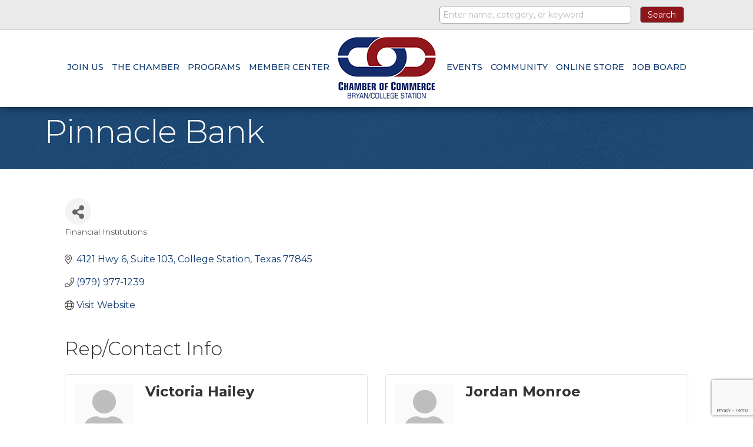

--- FILE ---
content_type: text/html; charset=utf-8
request_url: https://www.google.com/recaptcha/enterprise/anchor?ar=1&k=6LfI_T8rAAAAAMkWHrLP_GfSf3tLy9tKa839wcWa&co=aHR0cHM6Ly9idXNpbmVzcy5iY3NjaGFtYmVyLm9yZzo0NDM.&hl=en&v=N67nZn4AqZkNcbeMu4prBgzg&size=invisible&anchor-ms=20000&execute-ms=30000&cb=bbgc5ksxxa8f
body_size: 48643
content:
<!DOCTYPE HTML><html dir="ltr" lang="en"><head><meta http-equiv="Content-Type" content="text/html; charset=UTF-8">
<meta http-equiv="X-UA-Compatible" content="IE=edge">
<title>reCAPTCHA</title>
<style type="text/css">
/* cyrillic-ext */
@font-face {
  font-family: 'Roboto';
  font-style: normal;
  font-weight: 400;
  font-stretch: 100%;
  src: url(//fonts.gstatic.com/s/roboto/v48/KFO7CnqEu92Fr1ME7kSn66aGLdTylUAMa3GUBHMdazTgWw.woff2) format('woff2');
  unicode-range: U+0460-052F, U+1C80-1C8A, U+20B4, U+2DE0-2DFF, U+A640-A69F, U+FE2E-FE2F;
}
/* cyrillic */
@font-face {
  font-family: 'Roboto';
  font-style: normal;
  font-weight: 400;
  font-stretch: 100%;
  src: url(//fonts.gstatic.com/s/roboto/v48/KFO7CnqEu92Fr1ME7kSn66aGLdTylUAMa3iUBHMdazTgWw.woff2) format('woff2');
  unicode-range: U+0301, U+0400-045F, U+0490-0491, U+04B0-04B1, U+2116;
}
/* greek-ext */
@font-face {
  font-family: 'Roboto';
  font-style: normal;
  font-weight: 400;
  font-stretch: 100%;
  src: url(//fonts.gstatic.com/s/roboto/v48/KFO7CnqEu92Fr1ME7kSn66aGLdTylUAMa3CUBHMdazTgWw.woff2) format('woff2');
  unicode-range: U+1F00-1FFF;
}
/* greek */
@font-face {
  font-family: 'Roboto';
  font-style: normal;
  font-weight: 400;
  font-stretch: 100%;
  src: url(//fonts.gstatic.com/s/roboto/v48/KFO7CnqEu92Fr1ME7kSn66aGLdTylUAMa3-UBHMdazTgWw.woff2) format('woff2');
  unicode-range: U+0370-0377, U+037A-037F, U+0384-038A, U+038C, U+038E-03A1, U+03A3-03FF;
}
/* math */
@font-face {
  font-family: 'Roboto';
  font-style: normal;
  font-weight: 400;
  font-stretch: 100%;
  src: url(//fonts.gstatic.com/s/roboto/v48/KFO7CnqEu92Fr1ME7kSn66aGLdTylUAMawCUBHMdazTgWw.woff2) format('woff2');
  unicode-range: U+0302-0303, U+0305, U+0307-0308, U+0310, U+0312, U+0315, U+031A, U+0326-0327, U+032C, U+032F-0330, U+0332-0333, U+0338, U+033A, U+0346, U+034D, U+0391-03A1, U+03A3-03A9, U+03B1-03C9, U+03D1, U+03D5-03D6, U+03F0-03F1, U+03F4-03F5, U+2016-2017, U+2034-2038, U+203C, U+2040, U+2043, U+2047, U+2050, U+2057, U+205F, U+2070-2071, U+2074-208E, U+2090-209C, U+20D0-20DC, U+20E1, U+20E5-20EF, U+2100-2112, U+2114-2115, U+2117-2121, U+2123-214F, U+2190, U+2192, U+2194-21AE, U+21B0-21E5, U+21F1-21F2, U+21F4-2211, U+2213-2214, U+2216-22FF, U+2308-230B, U+2310, U+2319, U+231C-2321, U+2336-237A, U+237C, U+2395, U+239B-23B7, U+23D0, U+23DC-23E1, U+2474-2475, U+25AF, U+25B3, U+25B7, U+25BD, U+25C1, U+25CA, U+25CC, U+25FB, U+266D-266F, U+27C0-27FF, U+2900-2AFF, U+2B0E-2B11, U+2B30-2B4C, U+2BFE, U+3030, U+FF5B, U+FF5D, U+1D400-1D7FF, U+1EE00-1EEFF;
}
/* symbols */
@font-face {
  font-family: 'Roboto';
  font-style: normal;
  font-weight: 400;
  font-stretch: 100%;
  src: url(//fonts.gstatic.com/s/roboto/v48/KFO7CnqEu92Fr1ME7kSn66aGLdTylUAMaxKUBHMdazTgWw.woff2) format('woff2');
  unicode-range: U+0001-000C, U+000E-001F, U+007F-009F, U+20DD-20E0, U+20E2-20E4, U+2150-218F, U+2190, U+2192, U+2194-2199, U+21AF, U+21E6-21F0, U+21F3, U+2218-2219, U+2299, U+22C4-22C6, U+2300-243F, U+2440-244A, U+2460-24FF, U+25A0-27BF, U+2800-28FF, U+2921-2922, U+2981, U+29BF, U+29EB, U+2B00-2BFF, U+4DC0-4DFF, U+FFF9-FFFB, U+10140-1018E, U+10190-1019C, U+101A0, U+101D0-101FD, U+102E0-102FB, U+10E60-10E7E, U+1D2C0-1D2D3, U+1D2E0-1D37F, U+1F000-1F0FF, U+1F100-1F1AD, U+1F1E6-1F1FF, U+1F30D-1F30F, U+1F315, U+1F31C, U+1F31E, U+1F320-1F32C, U+1F336, U+1F378, U+1F37D, U+1F382, U+1F393-1F39F, U+1F3A7-1F3A8, U+1F3AC-1F3AF, U+1F3C2, U+1F3C4-1F3C6, U+1F3CA-1F3CE, U+1F3D4-1F3E0, U+1F3ED, U+1F3F1-1F3F3, U+1F3F5-1F3F7, U+1F408, U+1F415, U+1F41F, U+1F426, U+1F43F, U+1F441-1F442, U+1F444, U+1F446-1F449, U+1F44C-1F44E, U+1F453, U+1F46A, U+1F47D, U+1F4A3, U+1F4B0, U+1F4B3, U+1F4B9, U+1F4BB, U+1F4BF, U+1F4C8-1F4CB, U+1F4D6, U+1F4DA, U+1F4DF, U+1F4E3-1F4E6, U+1F4EA-1F4ED, U+1F4F7, U+1F4F9-1F4FB, U+1F4FD-1F4FE, U+1F503, U+1F507-1F50B, U+1F50D, U+1F512-1F513, U+1F53E-1F54A, U+1F54F-1F5FA, U+1F610, U+1F650-1F67F, U+1F687, U+1F68D, U+1F691, U+1F694, U+1F698, U+1F6AD, U+1F6B2, U+1F6B9-1F6BA, U+1F6BC, U+1F6C6-1F6CF, U+1F6D3-1F6D7, U+1F6E0-1F6EA, U+1F6F0-1F6F3, U+1F6F7-1F6FC, U+1F700-1F7FF, U+1F800-1F80B, U+1F810-1F847, U+1F850-1F859, U+1F860-1F887, U+1F890-1F8AD, U+1F8B0-1F8BB, U+1F8C0-1F8C1, U+1F900-1F90B, U+1F93B, U+1F946, U+1F984, U+1F996, U+1F9E9, U+1FA00-1FA6F, U+1FA70-1FA7C, U+1FA80-1FA89, U+1FA8F-1FAC6, U+1FACE-1FADC, U+1FADF-1FAE9, U+1FAF0-1FAF8, U+1FB00-1FBFF;
}
/* vietnamese */
@font-face {
  font-family: 'Roboto';
  font-style: normal;
  font-weight: 400;
  font-stretch: 100%;
  src: url(//fonts.gstatic.com/s/roboto/v48/KFO7CnqEu92Fr1ME7kSn66aGLdTylUAMa3OUBHMdazTgWw.woff2) format('woff2');
  unicode-range: U+0102-0103, U+0110-0111, U+0128-0129, U+0168-0169, U+01A0-01A1, U+01AF-01B0, U+0300-0301, U+0303-0304, U+0308-0309, U+0323, U+0329, U+1EA0-1EF9, U+20AB;
}
/* latin-ext */
@font-face {
  font-family: 'Roboto';
  font-style: normal;
  font-weight: 400;
  font-stretch: 100%;
  src: url(//fonts.gstatic.com/s/roboto/v48/KFO7CnqEu92Fr1ME7kSn66aGLdTylUAMa3KUBHMdazTgWw.woff2) format('woff2');
  unicode-range: U+0100-02BA, U+02BD-02C5, U+02C7-02CC, U+02CE-02D7, U+02DD-02FF, U+0304, U+0308, U+0329, U+1D00-1DBF, U+1E00-1E9F, U+1EF2-1EFF, U+2020, U+20A0-20AB, U+20AD-20C0, U+2113, U+2C60-2C7F, U+A720-A7FF;
}
/* latin */
@font-face {
  font-family: 'Roboto';
  font-style: normal;
  font-weight: 400;
  font-stretch: 100%;
  src: url(//fonts.gstatic.com/s/roboto/v48/KFO7CnqEu92Fr1ME7kSn66aGLdTylUAMa3yUBHMdazQ.woff2) format('woff2');
  unicode-range: U+0000-00FF, U+0131, U+0152-0153, U+02BB-02BC, U+02C6, U+02DA, U+02DC, U+0304, U+0308, U+0329, U+2000-206F, U+20AC, U+2122, U+2191, U+2193, U+2212, U+2215, U+FEFF, U+FFFD;
}
/* cyrillic-ext */
@font-face {
  font-family: 'Roboto';
  font-style: normal;
  font-weight: 500;
  font-stretch: 100%;
  src: url(//fonts.gstatic.com/s/roboto/v48/KFO7CnqEu92Fr1ME7kSn66aGLdTylUAMa3GUBHMdazTgWw.woff2) format('woff2');
  unicode-range: U+0460-052F, U+1C80-1C8A, U+20B4, U+2DE0-2DFF, U+A640-A69F, U+FE2E-FE2F;
}
/* cyrillic */
@font-face {
  font-family: 'Roboto';
  font-style: normal;
  font-weight: 500;
  font-stretch: 100%;
  src: url(//fonts.gstatic.com/s/roboto/v48/KFO7CnqEu92Fr1ME7kSn66aGLdTylUAMa3iUBHMdazTgWw.woff2) format('woff2');
  unicode-range: U+0301, U+0400-045F, U+0490-0491, U+04B0-04B1, U+2116;
}
/* greek-ext */
@font-face {
  font-family: 'Roboto';
  font-style: normal;
  font-weight: 500;
  font-stretch: 100%;
  src: url(//fonts.gstatic.com/s/roboto/v48/KFO7CnqEu92Fr1ME7kSn66aGLdTylUAMa3CUBHMdazTgWw.woff2) format('woff2');
  unicode-range: U+1F00-1FFF;
}
/* greek */
@font-face {
  font-family: 'Roboto';
  font-style: normal;
  font-weight: 500;
  font-stretch: 100%;
  src: url(//fonts.gstatic.com/s/roboto/v48/KFO7CnqEu92Fr1ME7kSn66aGLdTylUAMa3-UBHMdazTgWw.woff2) format('woff2');
  unicode-range: U+0370-0377, U+037A-037F, U+0384-038A, U+038C, U+038E-03A1, U+03A3-03FF;
}
/* math */
@font-face {
  font-family: 'Roboto';
  font-style: normal;
  font-weight: 500;
  font-stretch: 100%;
  src: url(//fonts.gstatic.com/s/roboto/v48/KFO7CnqEu92Fr1ME7kSn66aGLdTylUAMawCUBHMdazTgWw.woff2) format('woff2');
  unicode-range: U+0302-0303, U+0305, U+0307-0308, U+0310, U+0312, U+0315, U+031A, U+0326-0327, U+032C, U+032F-0330, U+0332-0333, U+0338, U+033A, U+0346, U+034D, U+0391-03A1, U+03A3-03A9, U+03B1-03C9, U+03D1, U+03D5-03D6, U+03F0-03F1, U+03F4-03F5, U+2016-2017, U+2034-2038, U+203C, U+2040, U+2043, U+2047, U+2050, U+2057, U+205F, U+2070-2071, U+2074-208E, U+2090-209C, U+20D0-20DC, U+20E1, U+20E5-20EF, U+2100-2112, U+2114-2115, U+2117-2121, U+2123-214F, U+2190, U+2192, U+2194-21AE, U+21B0-21E5, U+21F1-21F2, U+21F4-2211, U+2213-2214, U+2216-22FF, U+2308-230B, U+2310, U+2319, U+231C-2321, U+2336-237A, U+237C, U+2395, U+239B-23B7, U+23D0, U+23DC-23E1, U+2474-2475, U+25AF, U+25B3, U+25B7, U+25BD, U+25C1, U+25CA, U+25CC, U+25FB, U+266D-266F, U+27C0-27FF, U+2900-2AFF, U+2B0E-2B11, U+2B30-2B4C, U+2BFE, U+3030, U+FF5B, U+FF5D, U+1D400-1D7FF, U+1EE00-1EEFF;
}
/* symbols */
@font-face {
  font-family: 'Roboto';
  font-style: normal;
  font-weight: 500;
  font-stretch: 100%;
  src: url(//fonts.gstatic.com/s/roboto/v48/KFO7CnqEu92Fr1ME7kSn66aGLdTylUAMaxKUBHMdazTgWw.woff2) format('woff2');
  unicode-range: U+0001-000C, U+000E-001F, U+007F-009F, U+20DD-20E0, U+20E2-20E4, U+2150-218F, U+2190, U+2192, U+2194-2199, U+21AF, U+21E6-21F0, U+21F3, U+2218-2219, U+2299, U+22C4-22C6, U+2300-243F, U+2440-244A, U+2460-24FF, U+25A0-27BF, U+2800-28FF, U+2921-2922, U+2981, U+29BF, U+29EB, U+2B00-2BFF, U+4DC0-4DFF, U+FFF9-FFFB, U+10140-1018E, U+10190-1019C, U+101A0, U+101D0-101FD, U+102E0-102FB, U+10E60-10E7E, U+1D2C0-1D2D3, U+1D2E0-1D37F, U+1F000-1F0FF, U+1F100-1F1AD, U+1F1E6-1F1FF, U+1F30D-1F30F, U+1F315, U+1F31C, U+1F31E, U+1F320-1F32C, U+1F336, U+1F378, U+1F37D, U+1F382, U+1F393-1F39F, U+1F3A7-1F3A8, U+1F3AC-1F3AF, U+1F3C2, U+1F3C4-1F3C6, U+1F3CA-1F3CE, U+1F3D4-1F3E0, U+1F3ED, U+1F3F1-1F3F3, U+1F3F5-1F3F7, U+1F408, U+1F415, U+1F41F, U+1F426, U+1F43F, U+1F441-1F442, U+1F444, U+1F446-1F449, U+1F44C-1F44E, U+1F453, U+1F46A, U+1F47D, U+1F4A3, U+1F4B0, U+1F4B3, U+1F4B9, U+1F4BB, U+1F4BF, U+1F4C8-1F4CB, U+1F4D6, U+1F4DA, U+1F4DF, U+1F4E3-1F4E6, U+1F4EA-1F4ED, U+1F4F7, U+1F4F9-1F4FB, U+1F4FD-1F4FE, U+1F503, U+1F507-1F50B, U+1F50D, U+1F512-1F513, U+1F53E-1F54A, U+1F54F-1F5FA, U+1F610, U+1F650-1F67F, U+1F687, U+1F68D, U+1F691, U+1F694, U+1F698, U+1F6AD, U+1F6B2, U+1F6B9-1F6BA, U+1F6BC, U+1F6C6-1F6CF, U+1F6D3-1F6D7, U+1F6E0-1F6EA, U+1F6F0-1F6F3, U+1F6F7-1F6FC, U+1F700-1F7FF, U+1F800-1F80B, U+1F810-1F847, U+1F850-1F859, U+1F860-1F887, U+1F890-1F8AD, U+1F8B0-1F8BB, U+1F8C0-1F8C1, U+1F900-1F90B, U+1F93B, U+1F946, U+1F984, U+1F996, U+1F9E9, U+1FA00-1FA6F, U+1FA70-1FA7C, U+1FA80-1FA89, U+1FA8F-1FAC6, U+1FACE-1FADC, U+1FADF-1FAE9, U+1FAF0-1FAF8, U+1FB00-1FBFF;
}
/* vietnamese */
@font-face {
  font-family: 'Roboto';
  font-style: normal;
  font-weight: 500;
  font-stretch: 100%;
  src: url(//fonts.gstatic.com/s/roboto/v48/KFO7CnqEu92Fr1ME7kSn66aGLdTylUAMa3OUBHMdazTgWw.woff2) format('woff2');
  unicode-range: U+0102-0103, U+0110-0111, U+0128-0129, U+0168-0169, U+01A0-01A1, U+01AF-01B0, U+0300-0301, U+0303-0304, U+0308-0309, U+0323, U+0329, U+1EA0-1EF9, U+20AB;
}
/* latin-ext */
@font-face {
  font-family: 'Roboto';
  font-style: normal;
  font-weight: 500;
  font-stretch: 100%;
  src: url(//fonts.gstatic.com/s/roboto/v48/KFO7CnqEu92Fr1ME7kSn66aGLdTylUAMa3KUBHMdazTgWw.woff2) format('woff2');
  unicode-range: U+0100-02BA, U+02BD-02C5, U+02C7-02CC, U+02CE-02D7, U+02DD-02FF, U+0304, U+0308, U+0329, U+1D00-1DBF, U+1E00-1E9F, U+1EF2-1EFF, U+2020, U+20A0-20AB, U+20AD-20C0, U+2113, U+2C60-2C7F, U+A720-A7FF;
}
/* latin */
@font-face {
  font-family: 'Roboto';
  font-style: normal;
  font-weight: 500;
  font-stretch: 100%;
  src: url(//fonts.gstatic.com/s/roboto/v48/KFO7CnqEu92Fr1ME7kSn66aGLdTylUAMa3yUBHMdazQ.woff2) format('woff2');
  unicode-range: U+0000-00FF, U+0131, U+0152-0153, U+02BB-02BC, U+02C6, U+02DA, U+02DC, U+0304, U+0308, U+0329, U+2000-206F, U+20AC, U+2122, U+2191, U+2193, U+2212, U+2215, U+FEFF, U+FFFD;
}
/* cyrillic-ext */
@font-face {
  font-family: 'Roboto';
  font-style: normal;
  font-weight: 900;
  font-stretch: 100%;
  src: url(//fonts.gstatic.com/s/roboto/v48/KFO7CnqEu92Fr1ME7kSn66aGLdTylUAMa3GUBHMdazTgWw.woff2) format('woff2');
  unicode-range: U+0460-052F, U+1C80-1C8A, U+20B4, U+2DE0-2DFF, U+A640-A69F, U+FE2E-FE2F;
}
/* cyrillic */
@font-face {
  font-family: 'Roboto';
  font-style: normal;
  font-weight: 900;
  font-stretch: 100%;
  src: url(//fonts.gstatic.com/s/roboto/v48/KFO7CnqEu92Fr1ME7kSn66aGLdTylUAMa3iUBHMdazTgWw.woff2) format('woff2');
  unicode-range: U+0301, U+0400-045F, U+0490-0491, U+04B0-04B1, U+2116;
}
/* greek-ext */
@font-face {
  font-family: 'Roboto';
  font-style: normal;
  font-weight: 900;
  font-stretch: 100%;
  src: url(//fonts.gstatic.com/s/roboto/v48/KFO7CnqEu92Fr1ME7kSn66aGLdTylUAMa3CUBHMdazTgWw.woff2) format('woff2');
  unicode-range: U+1F00-1FFF;
}
/* greek */
@font-face {
  font-family: 'Roboto';
  font-style: normal;
  font-weight: 900;
  font-stretch: 100%;
  src: url(//fonts.gstatic.com/s/roboto/v48/KFO7CnqEu92Fr1ME7kSn66aGLdTylUAMa3-UBHMdazTgWw.woff2) format('woff2');
  unicode-range: U+0370-0377, U+037A-037F, U+0384-038A, U+038C, U+038E-03A1, U+03A3-03FF;
}
/* math */
@font-face {
  font-family: 'Roboto';
  font-style: normal;
  font-weight: 900;
  font-stretch: 100%;
  src: url(//fonts.gstatic.com/s/roboto/v48/KFO7CnqEu92Fr1ME7kSn66aGLdTylUAMawCUBHMdazTgWw.woff2) format('woff2');
  unicode-range: U+0302-0303, U+0305, U+0307-0308, U+0310, U+0312, U+0315, U+031A, U+0326-0327, U+032C, U+032F-0330, U+0332-0333, U+0338, U+033A, U+0346, U+034D, U+0391-03A1, U+03A3-03A9, U+03B1-03C9, U+03D1, U+03D5-03D6, U+03F0-03F1, U+03F4-03F5, U+2016-2017, U+2034-2038, U+203C, U+2040, U+2043, U+2047, U+2050, U+2057, U+205F, U+2070-2071, U+2074-208E, U+2090-209C, U+20D0-20DC, U+20E1, U+20E5-20EF, U+2100-2112, U+2114-2115, U+2117-2121, U+2123-214F, U+2190, U+2192, U+2194-21AE, U+21B0-21E5, U+21F1-21F2, U+21F4-2211, U+2213-2214, U+2216-22FF, U+2308-230B, U+2310, U+2319, U+231C-2321, U+2336-237A, U+237C, U+2395, U+239B-23B7, U+23D0, U+23DC-23E1, U+2474-2475, U+25AF, U+25B3, U+25B7, U+25BD, U+25C1, U+25CA, U+25CC, U+25FB, U+266D-266F, U+27C0-27FF, U+2900-2AFF, U+2B0E-2B11, U+2B30-2B4C, U+2BFE, U+3030, U+FF5B, U+FF5D, U+1D400-1D7FF, U+1EE00-1EEFF;
}
/* symbols */
@font-face {
  font-family: 'Roboto';
  font-style: normal;
  font-weight: 900;
  font-stretch: 100%;
  src: url(//fonts.gstatic.com/s/roboto/v48/KFO7CnqEu92Fr1ME7kSn66aGLdTylUAMaxKUBHMdazTgWw.woff2) format('woff2');
  unicode-range: U+0001-000C, U+000E-001F, U+007F-009F, U+20DD-20E0, U+20E2-20E4, U+2150-218F, U+2190, U+2192, U+2194-2199, U+21AF, U+21E6-21F0, U+21F3, U+2218-2219, U+2299, U+22C4-22C6, U+2300-243F, U+2440-244A, U+2460-24FF, U+25A0-27BF, U+2800-28FF, U+2921-2922, U+2981, U+29BF, U+29EB, U+2B00-2BFF, U+4DC0-4DFF, U+FFF9-FFFB, U+10140-1018E, U+10190-1019C, U+101A0, U+101D0-101FD, U+102E0-102FB, U+10E60-10E7E, U+1D2C0-1D2D3, U+1D2E0-1D37F, U+1F000-1F0FF, U+1F100-1F1AD, U+1F1E6-1F1FF, U+1F30D-1F30F, U+1F315, U+1F31C, U+1F31E, U+1F320-1F32C, U+1F336, U+1F378, U+1F37D, U+1F382, U+1F393-1F39F, U+1F3A7-1F3A8, U+1F3AC-1F3AF, U+1F3C2, U+1F3C4-1F3C6, U+1F3CA-1F3CE, U+1F3D4-1F3E0, U+1F3ED, U+1F3F1-1F3F3, U+1F3F5-1F3F7, U+1F408, U+1F415, U+1F41F, U+1F426, U+1F43F, U+1F441-1F442, U+1F444, U+1F446-1F449, U+1F44C-1F44E, U+1F453, U+1F46A, U+1F47D, U+1F4A3, U+1F4B0, U+1F4B3, U+1F4B9, U+1F4BB, U+1F4BF, U+1F4C8-1F4CB, U+1F4D6, U+1F4DA, U+1F4DF, U+1F4E3-1F4E6, U+1F4EA-1F4ED, U+1F4F7, U+1F4F9-1F4FB, U+1F4FD-1F4FE, U+1F503, U+1F507-1F50B, U+1F50D, U+1F512-1F513, U+1F53E-1F54A, U+1F54F-1F5FA, U+1F610, U+1F650-1F67F, U+1F687, U+1F68D, U+1F691, U+1F694, U+1F698, U+1F6AD, U+1F6B2, U+1F6B9-1F6BA, U+1F6BC, U+1F6C6-1F6CF, U+1F6D3-1F6D7, U+1F6E0-1F6EA, U+1F6F0-1F6F3, U+1F6F7-1F6FC, U+1F700-1F7FF, U+1F800-1F80B, U+1F810-1F847, U+1F850-1F859, U+1F860-1F887, U+1F890-1F8AD, U+1F8B0-1F8BB, U+1F8C0-1F8C1, U+1F900-1F90B, U+1F93B, U+1F946, U+1F984, U+1F996, U+1F9E9, U+1FA00-1FA6F, U+1FA70-1FA7C, U+1FA80-1FA89, U+1FA8F-1FAC6, U+1FACE-1FADC, U+1FADF-1FAE9, U+1FAF0-1FAF8, U+1FB00-1FBFF;
}
/* vietnamese */
@font-face {
  font-family: 'Roboto';
  font-style: normal;
  font-weight: 900;
  font-stretch: 100%;
  src: url(//fonts.gstatic.com/s/roboto/v48/KFO7CnqEu92Fr1ME7kSn66aGLdTylUAMa3OUBHMdazTgWw.woff2) format('woff2');
  unicode-range: U+0102-0103, U+0110-0111, U+0128-0129, U+0168-0169, U+01A0-01A1, U+01AF-01B0, U+0300-0301, U+0303-0304, U+0308-0309, U+0323, U+0329, U+1EA0-1EF9, U+20AB;
}
/* latin-ext */
@font-face {
  font-family: 'Roboto';
  font-style: normal;
  font-weight: 900;
  font-stretch: 100%;
  src: url(//fonts.gstatic.com/s/roboto/v48/KFO7CnqEu92Fr1ME7kSn66aGLdTylUAMa3KUBHMdazTgWw.woff2) format('woff2');
  unicode-range: U+0100-02BA, U+02BD-02C5, U+02C7-02CC, U+02CE-02D7, U+02DD-02FF, U+0304, U+0308, U+0329, U+1D00-1DBF, U+1E00-1E9F, U+1EF2-1EFF, U+2020, U+20A0-20AB, U+20AD-20C0, U+2113, U+2C60-2C7F, U+A720-A7FF;
}
/* latin */
@font-face {
  font-family: 'Roboto';
  font-style: normal;
  font-weight: 900;
  font-stretch: 100%;
  src: url(//fonts.gstatic.com/s/roboto/v48/KFO7CnqEu92Fr1ME7kSn66aGLdTylUAMa3yUBHMdazQ.woff2) format('woff2');
  unicode-range: U+0000-00FF, U+0131, U+0152-0153, U+02BB-02BC, U+02C6, U+02DA, U+02DC, U+0304, U+0308, U+0329, U+2000-206F, U+20AC, U+2122, U+2191, U+2193, U+2212, U+2215, U+FEFF, U+FFFD;
}

</style>
<link rel="stylesheet" type="text/css" href="https://www.gstatic.com/recaptcha/releases/N67nZn4AqZkNcbeMu4prBgzg/styles__ltr.css">
<script nonce="cn1xFvEXrSKZWR7QYEeZWg" type="text/javascript">window['__recaptcha_api'] = 'https://www.google.com/recaptcha/enterprise/';</script>
<script type="text/javascript" src="https://www.gstatic.com/recaptcha/releases/N67nZn4AqZkNcbeMu4prBgzg/recaptcha__en.js" nonce="cn1xFvEXrSKZWR7QYEeZWg">
      
    </script></head>
<body><div id="rc-anchor-alert" class="rc-anchor-alert"></div>
<input type="hidden" id="recaptcha-token" value="[base64]">
<script type="text/javascript" nonce="cn1xFvEXrSKZWR7QYEeZWg">
      recaptcha.anchor.Main.init("[\x22ainput\x22,[\x22bgdata\x22,\x22\x22,\[base64]/[base64]/[base64]/bmV3IHJbeF0oY1swXSk6RT09Mj9uZXcgclt4XShjWzBdLGNbMV0pOkU9PTM/bmV3IHJbeF0oY1swXSxjWzFdLGNbMl0pOkU9PTQ/[base64]/[base64]/[base64]/[base64]/[base64]/[base64]/[base64]/[base64]\x22,\[base64]\\u003d\\u003d\x22,\x22w4hYwpIiw6ErwrDDiA7DuifDjMOSwpzCpWoqwq7DuMOwH0R/[base64]/[base64]/CmGjDilXCs8K/eMOcwp9IZMK6w5YOU8OvC8OTXSrDt8OCHzDCpS/[base64]/Ch8O3wpMnwpHDoBArw6RCDMOrVMOWwoVQw6bDpMK4wpjCnFZoOQPDg1BtPsO8w4/DvWsfKcO8GcKKwrPCn2tmJRvDhsKEKzrCjzMdMcOMw4PDhcKAY0fDs33CkcKdHcOtDV3DvMObP8ONwqLDohREwrDCvcOKXcKOf8OHwp3ChDRfZg3DjQ3Ciylrw6sjw4fCpMKkCMKPe8KSwqVwOmBNwq/CtMKqw4XCvsO7wqEeGARIPMOLN8OiwoFTbwNNwr9nw7PDusO+w44+wqDDkhduwrfCo1sbw4bDg8OXCXfDu8OuwpJww5XDoTzChnrDicKVw7Fjwo3CgnHDucOsw5gEe8OQW0/DisKLw5FmMcKCNsKewqpaw6AtCsOewoZhw6UeAhvClCQdwppfZzXCijtrNgnCgAjCkEIJwpELw67Dp1lMfcOnRMKxJyPCosOnwojCqVZxwr/DhcO0DMO7EcKedn0+wrXDt8KsI8Knw6cuwrcjwrHDky3CuEEcWEE8dMOqw6McDMO5w6zChMK8w5MkRRhzwqPDtz/CiMKmTn5kGUPCgA7Dkw4US0x4w5nDqXVQXcKmWMK/[base64]/CtBc+wrxewqFAwobDugUDwo7CtXN7w6TDuCXDkkTCo17DjMKqw7QDw5DDmsOYPzrCmFjDp0RaEnDDjcOewrbCr8O4SMKiw7kSwrDDqxUFw6bCnlhzbMK4w7fCh8K7O8KSwocuwqbDu8OJfcKxw6zCjzDCn8O/EVhHFRV5w6DChTPCtMKcwoZ9w7jCjMKPwpPCmsKtw6o2AhgUwrowwpBLGBoIScKGPFbCm1NKR8OZw6IYw5xjwrPCj1fCm8KUBnPDp8KVwrBKw60BAcO1wq3DoGJ7L8K5woRpR1XCjQpWw6/DtyfDvsOcVsK4LsKeL8OTw54KwrXCjcOYDsOowqPCmcOlbVMZwrY9w7LDrMO/UMOpwo46wpDDl8OTw6YpfQPDj8OXPcKsScODVEgAw5lbbi4Zw6vDhsO4w7t/[base64]/CmF0YOAYgaT13LnNww47DoiROJcKJw5pPw5rDoA06dcOSE8KJf8KIwrTCqMO/[base64]/Cm8KvSGXCimnCk8KfB2PDmsO9RARUJcKww6/[base64]/DpMOswpF9OcKCF3UcUcOiwrnCt8ODSsO0w7seCsOMw5EafWvDjAjDtsO4wpIrYMKMw645PwhHwq4BLsKDA8OkwrdMUMKQFScqw4jCiMKuwoFew6PDqsKfAE/[base64]/wokyJzwfwobDo8OMwoDDrcKIHMKNw4EwXcKkwqjDjDDCg8KjEcKAw6wGw4vDqwABQRvCicKbMQxDOsOTJBUXAlTDjhzDscKbw7/DiQs0GxAoOwbCksOGBMKEfDFlwrM2d8O3w5FBV8O/FcO+w4UePHgmwo7DmsKdGTfDtsKEwo5Uw6DDqsOowr/DrXvCpcKzwoZcb8K0WHfCoMK5w5bDjB0gCMOiw7JCwrHDjTUSwovDpcKHwpvDnMKRwp5Fw6vClMKZw51kP0RCDFhjXxjCgmJCP0cfcwQpwqYVw6pAbsOvw6M1IQbDkMO1M8KVwrcTw64fw4fChMKpYxJDNmrDp0kdwojDrgMcw7/DhMOvQMKYBjHDmsO3P3PDn2suf2TDrsK5w6orIsOXwqINw4Qywr8uw4TDo8KCJ8Ocwrk+wr0sZsObf8KKw4LDpsO0K1JVwovDmXEbLVUgZsOtM2Baw6bDh1zCk1hDCsK/[base64]/DmMKDPVJ9esO8NTJJVcKrBiHDhsOqw7lLw6PDlcKuwqduw68Awp/CuSbDlj3Ck8OZG8KCU0zCrcKaBxjCrcKPMcKew5hkw59MT0Ijw6M8AQ7CuMKWw7TCvABPwpZ4McOPE8OeasKWwq8QVQ57w7vClMKuWcK/w6LCqcOCYFdIZsKPw77DjsKOw7LCmMO6MEfCjMOyw5DCrEzDoyrDgQ8QCxnDh8OCwqgiG8Kdw5pzNcOrbsKWw681bGvCngnCvnjDmXzDlsOaGivDgw8ww4nDgh/CkcO1J1xtw5fDpcOlw4xjw40uCjBTSgBXDMKnw74Ew5kyw7XDsQ1tw7MLw5NIwoMfwq/CrcKlK8OrBGpKKMKjwoVfHMOvw4fDu8K6w7dyKsOow7dTMnZZTcOsSGTCt8K/woxEw5oCw4fDosO0XsKDYEbCucOkwrchFMOTWT8HQsKTWwVQMVFnVMOJZkzCsjvCqy1JA3rCh0gsw69xwrQNwonClMKnwrHDvMK9QsKHbV/DrX7CrzgmHMOHWcK1QHIYw5LDunEEW8Kuwo5/w60mwpFFwokWw6HDj8OsbsKhDcOKYXZFwpNow58/w4zDiHEFOFfDrHdLF2Brw7FsHDkOwq4jWljDrcObIz06FX8/[base64]/DrcKtdi7DgcKqBGZ8TMOsw6jCpRTCkcKLw7LCmj/ClgUzw4rDksKEaMKKw7rCv8Kjw7TCo2DDjQwnGsOdE1fCpWjDiTNdB8KfcyINw6gWNTRSAMOYwq7CoMKSU8Kfw7nDnwM2woQsw7/CiDrDlcOmw5x0wpXDgz/Djj7DuGh0dsOOZULCuCLDuh3ClMOYw4IBw6zDhsOIHmfDiBVHwq0ZX8OGThfDu24gVUzDvcKScWp6wrZuw5ddwqkqwrJrBMKGEcOBw5wzwpc5B8KBXcOcwrs7wqLDuUhxwo9Vwo/Ds8Krw6TDlDt7w47Cq8OFB8KDw6nCjcOZw64dVmduX8OrfMOJECE1wq0JC8Ogwo/[base64]/[base64]/DpsO3wp/CqMOLw4TCj3HDqsOiw5rDiMOTwoTCnsOKO8OUUmA4axbCi8OAw5/DmEETcCIBE8O4LUcgwqnDoWHDuMO+w5/CssOHw5nDrgDDujAAw6PDkEbDiVx/[base64]/[base64]/[base64]/[base64]/DtUp8w4xKw6Zqw4/DvH/Dm8OOw4rCjMOrw4TCnTs+UcKKdsKew4VLSsKRwoPDucO1Y8OvVMKVwojCg1kfwqgOw57Dl8KZCMOWHHzCncO5wrZJw6/[base64]/DiHEPwqrDsUPDnhrDgWUZw5QYD3NFwqLDohXCpcOLw7LDpS3Dp8ONAMOqPMKWw6YqREwEw4xEwrIHaxzDjHfCj0rDnz/[base64]/DgnbDtcOmw7XCngtWwrEgdDkSBcKTOUjCl1IlX27Dm8KkwozDi8KkYhnDiMO/w6QrJ8K9w5LDo8O5w5/ChcKcWMOdwqdcw5Q5wpvDi8O1wpvDhMOGw7DDkcKswoTDgnV4EUHDk8O8WMOweUVyw5F3wqfDhsOKwpvCjRbDgcKWwrnDqFhHM3ZSdGzCohDDiMO2w5k/wow9PcKNwo3CoMOmw5wEw5Ebw4RewopWwqJAKcOYHMKpJ8OmV8K6w7caFMOEfsO1wqbDtwDCucO7LHLCp8OJw7NHwpU9bw1PDgvDijUQwrDDuMOJJn8Rwr/DgzbCqz9OesKhflBGaToeEMKXelRXYMOgLMKZcF3DnMOZbVLCi8Kowrp1Jm7CpcKaw6/DukDDqGPCpkdTw7vCusK5LMOHX8KKVGvDkcO8PMOiwojCmknChzJPwo/CtsK0w6PCsGvDoSnCicOfGcK+GlRhO8KIwpbDmcKewppqwpvDg8O8JcOMw5Zlw58QVx7ClsKyw7gUDAgpwqwBLzbClHvDul3CmxBNw4wSV8OxwpXDvBNqwpdrKlvDliTChcK6Hk5lw6YpYcKHwrgfBcKxw48IGX3Cs2DCuBxGwoHDt8Kgw6Elw5luGhbDs8OEw7/DsA44wozCpiHDm8O1enpcw4ZILMOMw4ppIcOkUsKGbsKKwpzCoMKvwpMLPcKAw615NBjClykwOnXDnDpIa8OdFcOiJB8Ew5ZGwrvDpcOeWsOuw7/DksONfcOeccOwQMOhwrfDiV7DqSEGSD8zwozChcKTN8Kvw5jClcO5KEsAS0AVH8OGQ0/DqcOwLT/ClmosQsKdwo/[base64]/[base64]/DssKow5I1QSfCkxwNwo9NBsOWZcOgw4nDjTpUQWfCnnzCrSocw6tuwr7DhRtfL0cbBsOXw49ewpIlwrdNw6TCoA7CqzbDm8KMwo/DuU8qVsKfw4zCjAc8RMOdw6zDlsKTw43DgG3CkWd6eMK4DcKpB8OWwoTDq8OdJz9awoLCiMOvRG4IN8K/[base64]/fsORw5kWGxfCqsK7AsKadMOie2wYI0LDqMOLE2QFWsO4cMOIw7xcO1LDglstVx82wrtMwrwQaMK3c8Ouw5DDswfCqGlqeFbDoSDDhMKeIcKsbTIyw4wpUxTCs2xcwqAew6bDmcK2GmrCkR7DncOBbsK/[base64]/Ci0jChDsXPMOfI8KVw5jCpcOnw4PDqsOzX8KFw5nDjx/Dt2rClDNFwpx3w4U9wpd4K8Knw4/Dl8OEAsK3wrjCnzHDj8KuLcOCwqPCv8O/w7TCssKBw4J+wpYsw5JxW3fDgTbDkSk4a8K2D8KkPsKewrrDnC46wq1nO0rDkhwBw4lDFxzDrcOaw5zDgcKzw4/Dmy9zwrrCt8O1C8KWw5dzw6Qpa8Kiw5htCsKYwoPDoQXCqsKXw5TCryo6OMKxwqdwMRDDuMK4C17DqsKPBB9fQirDrX3ClVNmw5Q/c8Khf8O7w7rCscKCHEjDtsOtw5fDgsO4w7tuw78fQsKlwpbChsK3w7DDnUbCn8KiIghXdC7CgcOdwq1/JTo5w7rDsm9wGsKLw706HcKifFbCrCjClmfDn38NCSnDp8O7wr9QHcOvEzfChMKvHW9jw4rDtsKbw7HDr2HDnERRw6Utf8K1KcKRfTEtw5zCjz3DvsKGI27DrzBFwonCuMO9wpUuLsK/bEjCu8OpGn7DoDRhVcK9e8KbwpzDt8OAaMObaMKWBlxUw6fCn8Klwp3Dr8KiDCXDosKnw7NzJMKmw7PDqcK3w6pJGhPCqcKTAhYfVAvDnsOkw4/CiMKqY1sibsO7CMOFwoQiwroecF3Ct8Oewqcuwr7DiGnDuE3DucKPCMKech0ZIsORwoI/[base64]/CllJ0w5RDf8OIw5sEwp1fH3TDrMOjMMO5woB3QzpCwpXCqMOsRhfChMO1wqLDi07Dt8KpH2AywqtEw6VEdMOGwoYCTFPCoRtwwrMrc8O/d1rChCTCjBnCqEFKLsKbGsKoUcOECsOUOsOfw6ABBXhrJjjDvcKpOC/Dv8KYwoXDjxPCnMK6wrBVbDjDhjbCk2p4wqsEdMKRQsOowqdFaVcVbsOMw6RbDMKBXSXDrR/DuQV/[base64]/J8K4IsOVwqnCl8KAw4XDp23DuDbDiMOlX8Khw4nCq8KGVsOTwqM6HwTCsj3Dv0Z/[base64]/Ch2XCrMKEOsOqA3xoE8KUHMKEwonDqlrCq8KWPsKOHQDCn8O/wqXDk8KyKjnDiMOgPMK9woNdwo7DmcKbwpzCrcOgbTXCj3vCq8O1w6kTwo3DrcKneg9WFzdZw6rCuFBAdDfCrF1Bwq3Dg8KGw6YXJ8Obw65iwrRgwolEWC7ClcKMwqNTb8KXwq8HXsKQwpY9wpXChgw/JMOAwonCqcOKw4B0wprDjTzCgVouCR45fVfDiMKhw5QHcnwaw7jDvsKnw67ChkvCrcO8GkMXwrXCmEt+BcK4wpHDusKYbsK8X8Kew5vDvXECP3fDgEXDpsKXwrnCilPCksO5fTPCqMKNw7gcdU/[base64]/CgMKiEjQXw5FFEwfDo2zCicK5eMKXesK1TMKQw7/CsArDl0vDpcKWw6JGw5MnKcK8wqDDth7DgkzDv0bDpEzDkyXCn0rDvzAuW3zDlgwATTZVNMKjRm/DgMKTwpfDucKcw5pkw4oywqHDvR/Cl3hMa8KQPk8ybV/ChsOWIybDj8OYwpvDmTZiAVXCpsK0wrMSK8KLwoNZwpQsO8Oqchc/[base64]/w6vDpMKkWGjCt3stRcKfN0XDisKpJcKGwpZpRV7Dp8OJJGLChcKlXEM9SsOaMsKsC8Kyw73CisOkw7lIdMOhL8OLw4wDGkHDt8K4aRjClxJIwp4aw75DGljCkUE4wrkDbwHCmQbCmcOlwoksw6NjK8KUJsKuS8OKRMOew6DDq8OMwp/CmU0Dw5UOeFsiez8SIcK+HsKdCcK1X8OSVigrwpQnwoHCjcKrE8K6fMOjw5lmNcOUwqFnw7XDicO3wpgJwrogw7fCkzMHaxXDv8OsIMK+woDDrsKyHMOlXcKPBxvDnMKlwqjCnyRLwo7DscKAHsO3wooSLMOfwozCoi5iYG85wpdgEV7DoQhRwqfCtcO/wq50woPCi8KTwp/[base64]/[base64]/wqrDrT1lwpt1wqDDnsK0wo1mNyotYMOrwrJZwoAxFABrQMKHw4MpRwo1YRjDnmfDjS5Yw4nCnBbDtcO3JGVoPcKVwqbDmXzCggQ7KTvDr8OtwrU4wpJSMcKaw7bDvsK/woDDncOHwprCocKrDcOfwrXCv37CqsKJwrdUW8OzPw5twqLCs8Kuw47CjC3DqFt8w4PDu18rw7Brw6TCvcOcaCrCmsOew4IKw4PChXQnBxXCjmvDqMKsw7fCvMK4FsKzwqZXG8OBwrPDlsOZbC7Don3CmW1Swp/DvQ3CocKHBBFvHlzDi8O+QMKnOCjCjTfCmsK1wp0RwpbCjA3DokhOw6/DoG/CvTrDm8OresKBwonDpHU9Ck/DikMxAsOXYMOkX0E3XjvDkkJAdlzCnmETw4dzwo/DtMONacOzwofCgsOdwpfCpU5xLcKNWWnCqAYzw7PCrcKDWl4tZ8KBwogdw68jCjTCnMKsW8K/[base64]/worDnnRlw4XDlG/Ch8KnJsOsEcO8w4w+BMKjWcKBw4kiEcKzw5DDr8O5TmYzwqsjF8OZw5F0w7FKw6/Dog7Chi3CrMKZwpvDmcKSwqrCjn/CjMK5wqfDrMOwQ8OHBFgeKxFMOFTCl1E3w4rDvGfCnMOMJwcJWMOQSxrDkELCnFbDqcOaBcK2cB7DicKQZjnCiMOgKsOKNEDCqF/DlyPDrwh+V8K4wrRZwrzClsKuw6bCgVbCrm57Ex1bD29dScKcHwJnw4DDlMKXSQ8dBcOQDj1ZwqfDjsO4wqMvw6TDsGbCsgDCn8KMEEHDllotNEAKP1Exw5o6w53ClX7Do8OJwr7CpBUtwqzCp00nw5/ClSExL1/CvXjDhcO+w6IGw73DrcOUw5/[base64]/DisOJdyTDusOewoHCtcO6XsK4w7rDr8OcwopVwpI2UEkWw50fbXYcRy3DoiTDhsKyP8KZZcOEw7syHMOABMKrwpkqwo3DgsKQw4/[base64]/[base64]/IcO1w6zCn8OdcHshw4dAM0Aew5tJZ8KUw5olwptOwp50CcK4FcOzwrZbXBZxJk/CtQROJUzDnMK+FcOkD8OZEsOBDjEawp8EXCDCn3TDlMO9w63DgMOKwqIUNF3Dl8KjdUrDixh2CnJQNMKlDcKVWMKbw5LCrTTDusO/w5rCrEQuShdEw6jCrMKJc8OpTsKFw7YBwp7Cp8KrcsKawr8HwoPCnzEcG3lmw53CtgszFsO3w78Kwq/DgsO/WixiPcKIHwDCpGLDnMOWCMKhFEbCvMOdwpDDrwDCiMKTQzUGw7NfbRjCv3kzwrRYB8KEwpRMN8OnQRHCjGpLwqs8wrfDg3Jlw51yBMOCfG/ClDHCqFhSLm9owplsw4PCtWFaw5lbwrpoBjLCssKCQcO+wr/CsBMqeRwxTRHDn8OAw63DlsKUw7dSQ8OxdUxFwpXDiSogw4fDq8K8JiDDp8OqwqQ1CGbCgQZ/w7cuwqDCuFoGT8O2P11qw65fO8KEwq41wqJAR8O+SMO3w7N/EyLDjGbCncKbAcKHEMKqEsKVw4rCj8Kyw4Efw53DtRwsw5DDlFHCnW5Pw5c9BMK5JQXCqsOOwp/Dp8OxSsKPeMKYC2USwrR6w6AnNMOUw4/DrUrDuDp7E8KQLMKTw7fCrMKIwqrCvsOkwoPCnMKqWMOvBCIFKsKgLE/DlcOmw5MRQRoNFHnDpsKGw5/[base64]/[base64]/W8Kmw79bcsKbaVrDh8O1wpJ5Q8OFwprCiiDDuFonwoVxw7RKZcObYsKRJAvDhgFUdMKhw4rDgsKew6PCo8KHw5nDmnfDtmbCgMKIwpjCkcKYw4HCoinDgMKrT8KPcSTCjcO0wq/DqcOIw7HCh8O6w6kkcsKewpFdUjAEwoEDwoYrJcKKworDj0HDvcKnw67CssOLMXlqwo47wpHCi8Kww6cZR8KjEXDCssO9wprCiMKewpDCoQ/DtirCnsO+w6bDhMOBwp8EwoFMGMOwwpgTwq5qXMOFwpQBR8KKw6lsRsK6wo9Ow4hqw43CkifCsD7DomvCq8OLAcKew614wrjDrsOmI8KZCjInPcK0GzJJa8O4EsKeTsOUHcOlwobDpUHDq8KTwp7CpDPDvwN+UCfDjAEFw6pmw4YUwp7CkS7DgD/DmsKvP8OEwqsXwqDDnsO/w7PDrXtIQMKyP8Ktw57DpcO7ATUyPX3CrVwNwrXDlFZXw7LCiUzCoRN7w503T2jCo8OuwqICw5bDgm1bOsKrAcKxHsKUbSFmFMKnVsO1w5ArdgzDjyLCt8KCQ1VpMx1uwq5MIMKmw5RIw6zCq1Vpw4LDlwXDosO3w5fDgy/Dkg/Do11/w4rDtS5xYcO2GAHCrR7DscOZw7oFLWhaw5c7eMOtNsKZFH0UNQXCmCPChMKKH8OTLsONBl7CicKxaMOeb0DCpQjCnMKXGcOVwrrDrGU2YzMKwrHDv8KJw4nDrsOLw7jCn8KZYStvw4XDpGXDqMO8wrcvFG/CoMOIayRlwrDDt8Ojw4c5wqHCrTMzw7E6wqh2Sl7DihkiwqjDm8OrLMKjw4BfZCVFFCDDnMK8OlbCqsOUPlhawrnCrV1bw4XDgsOqesOWw5rCm8KleU8TBcOJwpY0WcO1SFgaOcOew5jCtMOPw7DCpcKbMsKdwpIJHsKnwqHDji/DrcK8TjDDgRw1wpN7woXCnsOLwo5cTU/Dm8OXVRJdGl5awpjDmGc1w5jCi8KpVsOYM1xNw4owNcKUw5vCsMOuwp/CicOiT1pECgZDJl82wrzDrX1aYcKPwrsDwrQ6H8KSEcKnIcOTw7/DtcO7EMO0woXCpsKpw5sWwo0Tw443Q8KLWD1hwpbDjsONworCtcOZwpjDo1nCvHHCmsOlw6ZAwrLCt8K1VMK4wqRgUMOXw7bCt0QwOcKhwqQMw6oBwp7Co8KAwqBhJcKYXsKjwqHDqhbCiE/Dv2thAQslAm7CuMOCBMOQAX8TLBHDrHBkBgxEwr1gVn/[base64]/w6LCgSLDoG8Ow784S8KrN3NywpXCmMKEw6PDtsKOw5jDtGFObMK/w5HCqMODDERgw4HDjWBPw5zDl0hPw6rDn8OZCEDDvlbCi8OTAwNxw4TCncOww7shwrXDgsOSwrhWw4/CjcK/AQhFKyxNNcK5w5/DuWUUw5RQH1jDisOeYMObPsKgQg1hwpPCihZgwr7DkjXDqcOtwq4sasOqw79cacKmMsOMw5kZwpjDlMK9WRLCqMKgw5fDksOQwpzCu8KYQxsgw6MEeC7DrMOywpPCpcOuw5TCpsOrwpbChw/[base64]/CoMOxdMKWUsOJEcOABMKcL28zw60RwpJ8b8OxJMO2KCglwpjChcOEwqfDsDc1w7sjw63CtMKww7ACFcO0woPCnBvCjALDvMKJw6VhYsKkwqYhw5rDp8K2wrTCnCzCkjJaK8Ozwr1jbcKnU8KBQjNKbHx7w6jDhcKITFcafsONwoE/w74Qw48mOBNtbj0AE8KoRcONwpLDvMKmwovCuU/[base64]/DisO5wpLCkwrDvUfCrsOtHcKePsKgwqbCusOUGsKRfMO7w63CnTDCmWvCtHENw6fCmMOGLhN/wozDjAVPw6Aew4VhwqV+IU4zwo8kw6RxdQpUcw3DoEzDmMOqUAd2woMrWBLDuFI/XsKpN8OAw7XCqgLCgcK2wqDCr8KiZsOAbjzCmm1Pw67Dg2nDk8Kew4VTwqXDh8KzGirDohBwwqbDvj8iVA/DtcOowqkOw4LCnjAEIsK/w4Zqwq3DmsKIw7/[base64]/wq/Cn0nDv2ARC8Ohw4RkBcOFw5dyw53CnMO9Dw5dwoXDs0HCj0jDokHCuT4HQMO+N8ONwpIEw4jDnSN2w67CjMK3w5/[base64]/CrH3Cr8OYwqPCg0PCpcOJw6cLK14/[base64]/CsQA/[base64]/[base64]/DpsKqwo/Cml/CrsOJwrbDpMOCw7EXOyLCgFnDnS1bOkPDpEQEw5M3w4vCgGXCoUrCq8KQwo3CoCcaw47CscKtwrUJRMOxw69/MEvDrWwhWMKwwq4Iw7rDscOkwqXDpMK0ECPDhMO5woHCmAnDgMKDFsKFw6DCtsKBwoLCkTwwF8KHbFxaw6FAwrBYwpAUw7JGw7nDuH0JB8Oawp1uw5R2NHEBwr/CvhLDqcKHwpjDpGPCiMOKwrjCrMOsYy9VfBZiCmc5dMOHw6PDksKfw6JKFwdSN8OXw4UXeg7CvV9ccx3DsgpSKQkpwobDvsKPVhhew5NCw7NWwqnDlmPDjcOtS3TDg8ObwqJgwooCwrgtw7zCsC1oMMK7TcKGwrhiw7kQKcO7Yw8EIl/ClALDpsO0wqDDp1t5w7rCrGfChsKDVXjCjcOSd8O/w5tIXk7CmXUneGXDisKDXcKCwogIwoFyEnRJw7fCl8OAD8Kbw5gHwrvCssKkD8OoeChxwp8iUsOUwovDgyDDscO6Y8OAeULDlUF+NMOuwpUtw4fDucOhdnZSMSVgwrJfwqRxMMKzw4EFwoHDoWliwq3CsXl1wonCsS9beMOiw6XDpsO3w6/DpxBAC0zCtMOZUS5Oe8K3PAbClnTCvcOqd3nCrAsZDHLDghDCssOzwq/Dm8O6DmbDiiUUwojDgiUBwp/[base64]/O8OYOmzCpcK4L0ABf8K+w44dw67DhW3CnR9uw7nCmMO5wqVXGMKZJ1zDncOjasO5BA7Dt1HDksOJCituCiPCgMOeaVTCkMO4wqDDgBLCkTDDosK+wo5PBDEWCMOvfXxUw4Aqw5JJVcKew5FRUkDDscO1w73DlMKSVMO1woZ3Xj7Ck3/DhMK5bMOQw6DDk8KtwpPCqMK9wpDCvXJXwrIsIWfCvz1zf0fDvBHCnMKEw6zDgEMIwp5ww7AewrYQVcOPY8OXGy/DqsKpw6pqMzwBQcOHBxYZbcKowoBPOMO4BMOhV8K7KTPDnHAvOcKNwrkawrPDhMOlw7bDkMKvVnwiwpZCYsOfwp3DlcOMNsKcD8OSw7c/[base64]/[base64]/ClENQw40fMi0nw5bDu8OTwp3CjcOBw5Rzw4nCkQJLwq3DkMOhw6vDjsOhWil7SsOySw/ClcKQf8OLPyvDnAAGw6LDu8O+w5nDicKtw7wpZsOmDG/Dp8OVw4Mkw7LDqznCqsOCX8OtHMOBe8KuA1kUw7gUBMOLBz7DjsOcXATCqm/DgRZsTsOaw6VRwoRDwp4Lw445w5Qxw5RCIA8WwoRfw79XVkDDr8KMFsKJdcK1IMKwVMODSWfDvzYWw5JVYSXCtMOPCmMnasKiQzLCgsOYRcOSwrPDvMKLFhfDl8KPDAzCu8KNw4XCrsOKwrYRRcKfwqo2E0HCqXvCtwPCisOYQMK/KcOYImhzwrbCiwZvwr3DtQtbdMKbw5V2FSUzwqjDqsOMO8KYEQoyIH3DqsKmw7Zgwp3Dm2jCqgXCkz/DsThpwq3DrsO1w7ERAMOtw63CocK4w6c+c8KSwpHCh8KYScOIacONwqVAFgthwpPDrELDp8KxbsOlw5AlwpR9JsOjfsOKwqAhw7oGSRLDqDxxw4zCiAoKw7oeCiHCgcK2w7nCtEXDtx9gZ8KkeSHCp8OcwrnCnsOgwp/CgWwEIcKawqoybCXCkcONw5wpbxYjw6jCk8KHHsOFw5YHcSDCm8Ohwq8nw6QQfsKow4HCvMOYwrvDtMK4U23DnyVWTwjCmG54Rmk4V8OowrYtf8KIFMKdRcOrwpgAc8Kmw70pPsKQLMKxe0t/[base64]/w6rDlsKLUcOXwrzCmsOiwrcGw5pIfEDDk8KyDwBSwq7Cl8OFwq3DrMKqwo1PwpHCgsOowrw2wrjChcOrwpvDoMO1fCRYQhHDjcOhG8KOVXPDij9xa3zCsQM1w63CmADDksOOwroTw7sDUn04dcK5w55yXVdMw7fCvjA6wo3DocOtSWZ1woIzwo7DncO4AsK/w7DDhEZawpnDuMOkUWjCjMK0wrXCihoBeGZKw58uK8KSfnzCnSLDo8O9HcKMGMK/wq7DsSXDrsOwMcKvw47DvcK6AcKYwrdDwqjCkhBXUsOywqMJHHXCu0XDrsOfwrPCpcK/[base64]/DkcK/dXk2N8KzJjsNVVnDoMK9WcK5wr3ChMOdUF0bwqs5DsOKdMKQEcODJcKkE8OvwozDuMOGKl/CsRMsw6TCkcK7VsKrw6tew6fDvMOACjw5TMOsw5fCk8OyRS50YMKqw5ImwpHCrkfCusOVw7BEa8KoPcOmM8O1w6/CtMOzezQMw6AswrMjwoPCvwnCvsKnMcOLw53DuRwawodHwotIwoN8wqHCuW/DuV7DokVvw77DvsOpwovDlArCssOow5zDoHfCsUzCuj3DkMOvAEPDhA/CucOmwr/CkcOnA8K7YMO8PcORO8Kvw5LDg8KKw5bCsWIucxhHfzN8eMKdW8Orw6jDhsOdwrxtwpXDrGITM8K9SwxteMOdUE0Vw7AvwqF8K8OJdMKoV8KVecOtIcKMw6kYUFXDu8OBw6EBXsO2wq9Bw7nDjiLCssO/wpHCoMKzw4jDm8O3wqY2wpZwUcO+wp9rVA/DqcOLNsK3woswwpTCkkrCkMKPw4DDlBjCj8KxMyQGw6TCgTRScWIOfUgXaDZ9wo/DmkNyL8ObbcKLGwY9bcKiw5bDpw0XRWTDnFpPfSFyEH3DoiXDnjbCt1nCvcKBIcKXasOuNcO4H8K2ET8LDTgkcMKGUCE5wrLDj8K2UcK/[base64]/Dg8K2wpoUB8OFwrrCpHrCgMKKw5DDnsO9fMOewobCtMOtEsKyw6rDgMO8ccKbwopiCMO1wpbCpMOCQMOxNcOYFyvDmlsRw59ww63Dt8KVKsKJw6XDnVVAwrbCnsKZwpJrSBvChsKQUcKQwrLCqlnChxp7wrU/wqM4w71KCTzChFYkwoHCj8KkTsKaSUXDgMKLw7o8wq/DuHEYw6xgZwvDpEDCpDw/wooDwpEjw4BdTSbDi8KDw6MjVRVjXQkdYV9gNsOLfl0Tw55QwqnDvcO9wpxSKGxfw4YKLCZGw4/[base64]/DkcOhA8KXw4AxJFXCmizDliLDjcKZw659HRfChxLCglgvw4haw65bwrNfa1hTwrkoaMOKw5ZawrJDH1zCtMO7w7rDmsOxwoA8YCTDuiEqB8OMb8Orw5kvwpzCq8KfG8Kbw4/[base64]/DsmDDgsKySsOmZcK+w65Xw7nDrzhgw7bCisKRw5/DjHPCu8K7ZsKfKFRnMxsEfx1Dw4tbfMKRfMOrw4DCu8Kfw4DDpDDDncOqDWrChWHCuMOdwpVHFCIqw7l0w4ZEwonCvsONw5nDtsKXfcOqLEEGw5QswpNRwoA/[base64]/DvsKPWcK6w7HDkcKvV8ODw49Xw4zDi8Kqw4xnEUXCs8O4w5JGTcOBfFPDsMO4AljCvSkue8OWHGTDuzJMHcOmOcO9Y8KhdX07Qzw8w7/Cl3IzwopXAsOPw4/Dl8ONw7JGw5RNwonCv8OlBsOLw51nTCPDoMOtAsOcwolWw7ISw4nCvMO6wrtPwo/DpMKew61fwpfDpsKqw4zCicK9w69EFVDDksOkG8ORwqfChnRxwrPDgXh9w7ZFw7s+N8KSw4Ibw7ZWw5vDjR5PwqbClsOETFbDihAQFx8Xw6x7LsK/QBolwp4fwrnDtMK+MMOYfcKibA7DpMOpOj7CicOrA00zAMOmw7rDoCLCiUk/OcKDQm/CjsKxewQMbsO/w6XDocKcGxNmwojDuR3Dn8KXwrXCjsOiw54Vwq7CuD4Gw6hVw4JMw4E6UgbCr8KewoEWwph4P2Mrw6o8HcKVw6DDjwtHJMOBecKMK8Klw4/DqsKqD8K0HcOww63Chy/Do2/[base64]/T1tSBgMeGcOXFEvDpBzDrms+woHDqlZ3w6Bcwq3CqWLDkTMiEGbDvsO4RWHDjSg6w4DDmx7ClMOcVMKfFgVjw7jDl0zCpm97wrnCpMONO8OzFsKJwqLCscOzIW5CLhzCmMOlFynDn8KfC8OAd8KwSgXCjANmwpDDsB/[base64]/T8OFD8O3SMOnwp4rXitNWh3ClhfClj3CjiBJJ07CusKJwqfDlcKFJg3CoWPCscKaw6vCtxnCmcOwwowifyHCsG9GDg3CgcKufEpiw5zCmcKzcHZuUMKnFGHDhsKre0/DusOjw5ggNiN7PMONecK9NxAtHwnDmjrCtiESw63DosKkwoF/fTnCq1dSFMK4w5jCkzbCpHLCusK4LcKJw7AOQ8KiIVwIw6lxG8KYGQ1LwqPCoHk+Yzhww5rDiHcNwpIRw7IYfnwMbcKBw7V/w6FgSMKhw7YwMMKfKMKlNQjDjMOjYytqw4vCn8OvVF0HPj7DhsKwwqk6Wm9mw65Mw7XDi8K5acKjw701w6nCkwTDtcKCwrTDnMOSSsOqT8O7w7nDpMKtfsK6dsKzwq3DgT3DhGTCrkJMLifDusKDwpbDkTbCtsOJwqd0w5DCul8ow4vDvDcff8KGfn3Dl0/DoifDmBrCiMKiwrMKRcKpa8OIEMKrMcOvwoDCi8Kzw7Byw4tDw6xNfFrDvknDtsKUPsOzw6cXw6DDiA3DvcOoETIVOsOqaMK6G2/Ds8OxE2BcBMOFwqIJFBHDgkoXwoQad8KTMXUzw4fDjl/[base64]/DnHPCg8OLd8K2VS/[base64]/DomF6wrEAwpPCm8OOwpPCgWk1JcK+wqnDuMKhTcOuLsOUw5MYwqXCgsO8ZsOORsOKWcKFbBDDrAgOw5rDjMKuw57DqAbCgcK6w4toCjbDiHB3wrF7PgTCjHnDqcKlaUZZCMKQJ8Ksw4zDokQvwq/CrCrDmF/CmsOkwr5xLGfCncOpdzpfw7cbwqoLwq7CvsKZWll7wobCucOvw7sERCHDhMKow7vDhmRXw7bCksKDHSJ/Y8OmFsOpw57DtTPDjcOwwqLCqMOAR8O9RMK/FcOJw4nCs0PDt1ZZwpnChhlVZxlvwqRiQ3I/[base64]/Cn8OqRsOlwrHDpizDqMODTgrDlEdAw5giGsKHwr/ChsKaPcO+w7vDu8KyHSLDnUXCvh/[base64]/DlVrDvcKWesKXIMOyw5XCtU3CtsK3cHc0DhTDnMKrfTAcI3UQJsKJw4jDkBHCuSjDhhYBwpoiwrvDohzCiitYfMO7w6/Dq2jDvcKbOBLCnC0ww6zDg8OdwoB0wrsyQ8OYworDksKuO2FUSB7CsD8xwrQ4wp5RB8KuwpDDjMOGw5Vbw5wudXtHb0fDksKsBSHCnMOTBMKNDgfCncOJwpXDk8OEL8KSwr06Y1UmwpHCuMKffUPDvMKnw7/CncO0w4UcC8OQO2ZvNh9WCMOfKcKkS8OkBR3CkSjCvcK/[base64]/CpMOmwpDDpMK5Jh89w4fDjg\\u003d\\u003d\x22],null,[\x22conf\x22,null,\x226LfI_T8rAAAAAMkWHrLP_GfSf3tLy9tKa839wcWa\x22,0,null,null,null,1,[21,125,63,73,95,87,41,43,42,83,102,105,109,121],[7059694,789],0,null,null,null,null,0,null,0,null,700,1,null,0,\[base64]/76lBhnEnQkZnOKMAhmv8xEZ\x22,0,0,null,null,1,null,0,0,null,null,null,0],\x22https://business.bcschamber.org:443\x22,null,[3,1,1],null,null,null,1,3600,[\x22https://www.google.com/intl/en/policies/privacy/\x22,\x22https://www.google.com/intl/en/policies/terms/\x22],\x22rpvW2cuGiMBucBiS9eilKQfXA5VfMh84ab+5mqnTHM0\\u003d\x22,1,0,null,1,1769777430413,0,0,[80],null,[4],\x22RC-7tzFkqNnlqwExQ\x22,null,null,null,null,null,\x220dAFcWeA4Mb5Hsxv_s_BFhHl0eLis8er4E_2WGGY0l7vub0ErBe2C9hIUdv0SdTy3MzPuu0IZbX_IVntyyJcZrQmx7RR-yHkPmpw\x22,1769860230611]");
    </script></body></html>